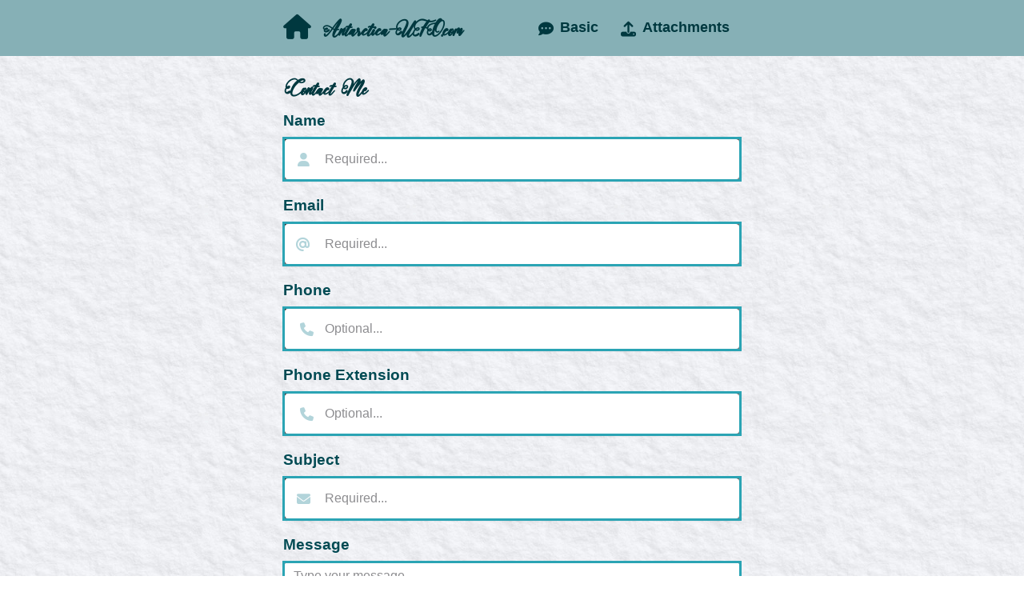

--- FILE ---
content_type: text/html
request_url: https://antarctica-ufo.com/contact/contact.html
body_size: 2370
content:
<!DOCTYPE html>
<html>
	<head>
		<meta charset="utf-8">
        <meta name="viewport" content="width=device-width,minimum-scale=1">
        <meta name="robots" content="noindex, nofollow">
        <title>Antarctica-UFO | Contact</title>
        <meta name="description" content="Antarctica UFO - Contact Me">
		<link rel="stylesheet" type="text/css" href="contact_styles.css" >
        <script>
            var lastkey;
            var ignoreChars = ' \r\n'+String.fromCharCode(0);
            function IgnoreConsecutiveSpaces(e) {
                e = e || window.event;
                var char = String.fromCharCode(e.charCode);
                if(ignoreChars.indexOf(char) >= 0 && ignoreChars.indexOf(lastkey) >= 0) {
                    lastkey = char;
                    return false; }
                else {
                    lastkey = char;
                    return true; } }

			function NoSpace() {
			var key = event.keyCode || event.charCode || event.which ; 
				if(key == 32) {
					return false;}
				else {
			return key; }}

			function SpaceBlock() {
				var space = document.getElementById("name");
					if(space.selectionStart === 0 && window.event.code === "Space"){
						window.event.preventDefault(); } }

			document.addEventListener("DOMContentLoaded", function () {
				// Function to handle all keypress events
				function handleKeyPress(event) {
					const input = event.target;
					const char = String.fromCharCode(event.which);

					// Prevent first character from being a space
					if (input.selectionStart === 0 && event.code === "Space") {
						event.preventDefault();
						return;
					}

					// Prevent first character from being a non-letter
					if (input.selectionStart === 0 && !/^[a-zA-Z]$/.test(char)) {
						event.preventDefault();
						return;
					}

					// Prevent consecutive spaces
					const lastChar = input.value.charAt(input.selectionStart - 1);
					if (char === " " && lastChar === " ") {
						event.preventDefault();
						return;
					}
				}

				// Attach event listeners to input fields
				const inputs = document.querySelectorAll("input[name='real_name'], input[name='name']");
				inputs.forEach(input => {
					input.addEventListener("keypress", handleKeyPress);

					// Set text-transform to capitalize to force capitalization of each word
					input.style.textTransform = "capitalize";
				});
			});

		</script>
	</head>
    <body background="../images/snow_bg.jpg">
        <nav class="navtop">
            <div>
                <h1><a href="https://AntarcticaUFO.com" tabindex="10"><i style="vertical-align:middle; font-size:31px; margin-bottom:6px; padding-right:12px;" class="fas fa-home"></i>Antarctica-UFO.com</a></h1>
                <a href="contact.html" tabindex="11"><i class="fas fa-comment-dots"></i>Basic</a>
                <a href="advanced.html" tabindex="12"><i class="fas fa-upload"></i>Attachments</a>
            </div>
        </nav>

        <div style="margin-top:18px;"></div>

        <div class="content home">

            <div class="Satisfy1" style="text-align:left;">Contact Me</div>

            <form class="contact-form" action="" method="post" enctype="multipart/form-data" novalidate>

                <div class="col-12 pad-y-2">
                    <label for="name">Name</label>
                    <div class="form-element">
                        <i class="fas fa-user"></i>
                        <input type="text" id="name" name="name" placeholder="Required..."  title="Please enter a name!" minlength="2" maxlength="60" required  style="text-transform: capitalize;" tabindex="1">
                    </div>
                </div>

                <div class="col-12 pad-y-2">
                    <label for="email">Email</label>
                    <div class="form-element">
                        <i class="fas fa-at"></i>
                        <input type="email" id="email" name="email" placeholder="Required..." title="Please enter a valid email address!" required onKeyDown="return NoSpace(event)" style="text-transform: lowercase;" tabindex="2">
                    </div>
                </div>

                    <div class="col-12 pad-y-2" style="white-space: nowrap;">
                        <label for="phone">Phone</label>
                        <div class="form-element">
                            <i style="margin-left:4px;" class="fas fa-phone"></i>
                            <input type="text" id="phone" name="phone" placeholder="Optional..." maxlength="26" style="height:54px" tabindex="3">
                        </div>
                    </div>

                    <div class="col-12 pad-y-2" style="white-space: nowrap;">
                        <label for="phone">Phone Extension</label>
                        <div class="form-element">
                            <i style="margin-left:4px;" class="fas fa-phone"></i>
                            <input type="text" id="phone_ext" name="phone_ext" maxlength="20" style="height:54px;" placeholder="Optional..." tabindex="4">
                        </div>
                    </div>

                <div class="col-12 pad-y-2">
                    <label for="subject">Subject</label>
                    <div class="form-element">
                        <i class="fas fa-envelope"></i>
                        <input type="text" id="subject" name="subject" id="subject" placeholder="Required..." title="Please enter a subject!" required tabindex="5">
                    </div>
                </div>

                <div class="col-12 pad-y-2">
                    <label for="message">Message</label>
                    <div class="form-element size-xl">
                        <textarea id="message" name="message" placeholder="Type your message..." required maxlength="10000" tabindex="6"></textarea>
                    </div>
                </div>

                    <div id="character-counter" style="padding-right:12px; padding-top:11px; white-space: nowrap;text-align:right;">
                        <span id="typed-characters" class="counter-type">0</span>
                        <span class="counter-type">/</span>
                        <span id="maximum-characters" class="counter-type">10000 Characters Allowed</span>
                    </div>

                <div class="col-12 pad-y-2">
                    <span style="padding-top:12px;padding-bottom:12px;">
                    <button type="submit" id="submit" name="submit" class="btn" tabindex="7">Send Message</button>
                    </span>
                </div>

                <p class="col-12 errors"></p>  

            </form>

        </div>

        <script>
            /**
             * Character Counter
             *
             * Select the textarea element.
             */
            const textAreaElement = document.querySelector("#message");
            /**
             * Select the character counter element.
             */
            const characterCounterElement = document.querySelector("#character-counter");
            /**
             * Select the element that shows the number of characters typed in the textarea.
             */
            const typedCharactersElement = document.querySelector("#typed-characters");
            /**
             * Define the maximum number of characters allowed.
             */
            const maximumCharacters = 10000;
            /**
             * Add a "keyup" event listener on the textarea element.
             */
            textAreaElement.addEventListener("keyup", (event) => {
                /**
                 * Count the number of characters typed.
                 */
                const typedCharacters = textAreaElement.value.length;
                /**
                 * Check if the typed characters is more than allowed characters limit.
                 * If yes, then return false.
                 */
                if (typedCharacters > maximumCharacters) {
                    return false;
                }
                /**
                 * Display the number of characters typed.
                 */
                typedCharactersElement.textContent = typedCharacters;
            });
        </script>

        <script src="contactform.js"></script>
        <script>
            new ContactForm({
                container: document.querySelector('.contact-form'),
                // The PHP file path that processes the form data
                php_file_url: 'contact.php'
            });
        </script>

    </body>
</html>

--- FILE ---
content_type: text/css
request_url: https://antarctica-ufo.com/contact/contact_styles.css
body_size: 3477
content:
@import url(https://cdnjs.cloudflare.com/ajax/libs/font-awesome/6.2.0/css/all.min.css);
* {
  box-sizing: border-box;
  font-family: -apple-system, BlinkMacSystemFont, "segoe ui", roboto, oxygen, ubuntu, cantarell, "fira sans", "droid sans", "helvetica neue", Arial, sans-serif;
  font-size: 16px;
}

body {
  background-color: #FFFFFF;
  background-image: url("../images/snow_bg.jpg");
  margin: 0;
}

@font-face {
  	font-family: 'Satisfy';
  	src: url("../stylesheets/fonts/satisfy-regular.ttf") format("truetype");
}
.Satisfy1 {
	font-family: 'Satisfy', 'Candara', 'Verdana', cursive;
	font-size: 30px;
	text-align: center;
	font-style: italic;
	font-weight: bold;
	color: #00383F;
}
.Satisfy2 {
	font-family: 'Satisfy', 'Candara', 'Verdana', cursive;
	font-size: 30px;
	text-align: center;
	font-style: italic;
	font-weight: bold;
	color: #00383F;
}

a {
    color: #007bff;
    text-decoration: none;
}
button:focus,
input:focus{
  outline: none;
  box-shadow: none;
}
a,
a:hover{
  text-decoration: none;
}




.navtop {
  background-color: #86B0B6;
  height: 70px;
  width: 100%;
  border: 0;
}

.navtop div {
  display: flex;
  margin: 0 auto;
  width: 572px;
  height: 100%;
}

.navtop div h1, .navtop div a {
  display: inline-flex;
  align-items: center;
}

.navtop div h1 {
  flex: 1;
  padding: 0;
  margin: 0;
  color: #00383F;
}

.navtop div h1 a {
  font-weight: 600;
  font-size: 30px;
  padding: 0;
  color: #00383F;
  font-family: 'Satisfy', 'Candara', 'Verdana', cursive;
	text-align: center;
	font-style: italic;
}

.navtop div h1 a:hover {
  font-weight: 600;
  font-size: 30px;
  padding: 0;
  color: #005b67;
  font-family: 'Satisfy', 'Candara', 'Verdana', cursive;
	text-align: center;
	font-style: italic;
}

.navtop div a {
  padding: 0 14px;
  text-decoration: none;
  color: #00383F;
  font-weight: 600;
  font-size: 18px;
  padding-bottom:1px;
}

.navtop div a i {
  font-size: 19px;
  padding: 2px 8px 0 0;
}

.navtop div a:hover {
  color: #ebebeb;
}

.content {
  width: 572px;
  max-width: 572px;
  margin: 0 auto;
  padding: 0px 0;
}
.content h2 {
  margin: 0;
  padding: 25px 0;
  font-size: 20px;
  font-weight: 500;
  border-bottom: 1px solid #ebebeb;
  color: #666666;
}

.contact-form {
  display: flex;
  flex-flow: wrap;
}
.contact-form .col-1 {
  width: 8.333333333%;
}
.contact-form .col-2 {
  width: 16.666666666%;
}
.contact-form .col-3 {
  width: 24.999999999%;
}
.contact-form .col-4 {
  width: 33.333333332%;
}
.contact-form .col-5 {
  width: 41.666666665%;
}
.contact-form .col-6 {
  width: 49.999999998%;
}
.contact-form .col-7 {
  width: 58.333333331%;
}
.contact-form .col-8 {
  width: 66.666666664%;
}
.contact-form .col-9 {
  width: 74.999999997%;
}
.contact-form .col-10 {
  width: 83.33333333%;
}
.contact-form .col-11 {
  width: 91.666666663%;
}
.contact-form .col-12 {
  width: 99.999999996%;
}
.contact-form .pad-x-1 {
  padding-left: 5px;
  padding-right: 5px;
}
.contact-form .pad-y-1 {
  padding-top: 5px;
  padding-bottom: 5px;
}
.contact-form .pad-t-1 {
  padding-top: 5px;
}
.contact-form .pad-r-1 {
  padding-right: 5px;
}
.contact-form .pad-b-1 {
  padding-bottom: 5px;
}
.contact-form .pad-l-1 {
  padding-left: 5px;
}
.contact-form .pad-x-2 {
  padding-left: 10px;
  padding-right: 10px;
}
.contact-form .pad-y-2 {
  padding-top: 10px;
  padding-bottom: 10px;
}
.contact-form .pad-t-2 {
  padding-top: 10px;
}
.contact-form .pad-r-2 {
  padding-right: 10px;
}
.contact-form .pad-b-2 {
  padding-bottom: 10px;
}
.contact-form .pad-l-2 {
  padding-left: 10px;
}
.contact-form .pad-x-3 {
  padding-left: 15px;
  padding-right: 15px;
}
.contact-form .pad-y-3 {
  padding-top: 15px;
  padding-bottom: 15px;
}
.contact-form .pad-t-3 {
  padding-top: 15px;
}
.contact-form .pad-r-3 {
  padding-right: 15px;
}
.contact-form .pad-b-3 {
  padding-bottom: 15px;
}
.contact-form .pad-l-3 {
  padding-left: 15px;
}
.contact-form .pad-x-4 {
  padding-left: 20px;
  padding-right: 20px;
}
.contact-form .pad-y-4 {
  padding-top: 20px;
  padding-bottom: 20px;
}
.contact-form .pad-t-4 {
  padding-top: 20px;
}
.contact-form .pad-r-4 {
  padding-right: 20px;
}
.contact-form .pad-b-4 {
  padding-bottom: 20px;
}
.contact-form .pad-l-4 {
  padding-left: 20px;
}
.contact-form label {
  display: block;
  padding-bottom: 10px;
  font-weight: 700;
  font-size: 19px;
  color: #004a53;
}
.contact-form label .required {
  color: #ec3b3b;
}
.contact-form .btn {
  display: inline-block;
  text-decoration: none;
  text-align: center;
  border: none;
  padding: 11px 18px;
  padding-bottom:14px;
  background-color: #86B0B6;
  color: #00383F;
  cursor: pointer;
  box-shadow: 0 0 7px hsla(0, 0%, 0%, 0.2);
  border-radius: 6px;
  font-weight: 700;
  font-size: 19px;
  white-space: nowrap;
  transition: all 0.1s ease;
  margin-top:10px;
}
.contact-form .btn:hover {
  background-color: #00383F;
  color: #dee7e9;
}
.contact-form .btn:focus {
  background-color: #00383F;
  color: #dee7e9;
}
.contact-form .btn.btn-secondary {
  background-color: #be4f4f;
}
.contact-form .btn.btn-secondary:hover {
  background-color: #b24242;
}
.contact-form .form-upload {
  display: flex;
  flex-wrap: wrap;
  width:400px;
}
.contact-form .form-upload .upload-btn {      /*    Upload Button     */
  display: flex;
  align-items: center;
  justify-content: center;
  text-decoration: none;
  width: 80px;
  height: 80px;
  border: 1px solid #dde0e3;
  border-radius: 6px;
  margin: 0 10px 10px 0;
  background-color:#ffffff;
}
.contact-form .form-upload .upload-btn:before {
  font-family: "Font Awesome 6 Free";
  content: "\f067";
  color: #e7eeef;
  display: inline-flex;
  padding-right: 3px;
  font-weight: 900;
  font-size: 30px;
  color: #B0CACE;   /* Plus sign + sign File Upload */ 
}
.contact-form .form-upload .upload-btn:hover {
  border: 1px solid #d5d8dc;
  
}
.contact-form .form-upload .upload-btn:hover:before {
  color: #6F9EA4;
}
.contact-form .form-upload .file {
  display: flex;
  position: relative;
  align-items: center;
  justify-content: center;
  text-decoration: none;
  width: 82px;
  height: 82px;
  padding: 5px;
  margin: 0 8px 8px 0;
  border-radius: 6px;
  border: 3px solid #2BA4B4;
  background-color:#FFF;
}
.contact-form .form-upload .file img {
  width: 100%;
  height: 100%;
/*   border-radius:5px;
  outline: 2px solid #2BA4B4;
  outline-offset: -1px; */
}
.contact-form .form-upload .file > i {
  font-size: 42px;
  color: #86B0B6;
  background-color:inherit;
}
.contact-form .form-upload .file:hover .remove-file, .contact-form .form-upload .file:active .remove-file {
  display: flex;
}
.contact-form .form-upload .file .remove-file {
  position: absolute;
  display: none;
  justify-content: center;
  align-items: center;
  text-decoration: none;
  background-color: rgba(237, 245, 255, 0.9);
  top: 0;
  right: 0;
  width: 100%;
  height: 100%;
  z-index: 1;
}
.contact-form .form-upload .file .remove-file i {
  font-size: 52px;
  color: #6c7a8c;
  text-shadow: 0 0 2px rgb(255, 255, 255);
}
.contact-form .form-element {
  display: flex;
  position: relative;
  height: 54px;
  align-items: center;
  
}
.contact-form .form-element input:focus,
.contact-form .form-element select:focus,
.contact-form .form-element textarea:focus,
.contact-form .form-element button:focus {
  vertical-align: top;
  outline: none;
}
.contact-form .form-element input, .contact-form .form-element select, .contact-form .form-element textarea {
  border-radius: 6px;
  padding: 8px 12px;
  outline: 3px solid #2ba4b4;
  outline-offset: -2px;
  width: 100%;
  height: 100%;
  box-shadow: 0 2px 2px rgba(0, 0, 0, 0.05);
  resize: none;
  transition: border 0.1s ease;
}
.contact-form .form-element input:focus, .contact-form .form-element select:focus, .contact-form .form-element textarea:focus {
  outline: 4px solid #2ba4b4;
  outline-offset: -2px;
}
.contact-form .form-element input:focus ~ img, .contact-form .form-element select:focus ~ img, .contact-form .form-element textarea:focus ~ img {
  outline: .1em solid #2ba4b4;
  outline-offset: -0px;
  border-left: 0;
}
.contact-form .form-element input::-moz-placeholder, .contact-form .form-element select::-moz-placeholder, .contact-form .form-element textarea::-moz-placeholder {
  color: #8d8d90;
}
.contact-form .form-element input::placeholder, .contact-form .form-element select::placeholder, .contact-form .form-element textarea::placeholder {
  color: #8d8d90;
}
.contact-form .form-element input:invalid, .contact-form .form-element select:invalid, .contact-form .form-element textarea:invalid {
  color: #8d8d90;
}
.contact-form .form-element input:-webkit-autofill,
.contact-form .form-element input:-webkit-autofill:hover,
.contact-form .form-element input:-webkit-autofill:focus,
.contact-form .form-element input:-webkit-autofill:active {
  box-shadow: 0 0 0 30px white inset !important;
}
.contact-form .form-element i ~ input {
  padding-left: 50px;
}
.contact-form .form-element i {
  position: absolute;
  color: #b2d4da;
  pointer-events: none;
  text-align: center;
  font-size:17px;
  width: 50px;
}
.contact-form .form-element i.active {
  color: #006571;
}
.contact-form .form-element.form-select {
  position: relative;
}
.contact-form .form-element.form-select select {
  -webkit-appearance: none;
  -moz-appearance: none;
  appearance: none;
}
.contact-form .form-element.form-select:after {
  font: var(--fa-font-solid);
  content: "\f107";
  display: inline-flex;
  justify-content: center;
  align-items: center;
  color: #c1c7cc;
  padding: 0;
  position: absolute;
  right: 0;
  top: 0;
  z-index: 999999999999;
  text-align: center;
  width: 50px;
  height: 50px;
  pointer-events: none;
}
.contact-form .form-element.error i {
  color: #e07f7f;
}
.contact-form .form-element.error input, .contact-form .form-element.error select, .contact-form .form-element.error textarea {
  border: 1px solid #fad0d0;
  background: #fef5f5;
}
.contact-form .form-element.error input::-moz-placeholder, .contact-form .form-element.error select::-moz-placeholder, .contact-form .form-element.error textarea::-moz-placeholder {
  color: #f59393;
}
.contact-form .form-element.error input::placeholder, .contact-form .form-element.error input:invalid, .contact-form .form-element.error select::placeholder, .contact-form .form-element.error select:invalid, .contact-form .form-element.error textarea::placeholder, .contact-form .form-element.error textarea:invalid {
  color: #f59393;
}
.contact-form .form-element.error input ~ img, .contact-form .form-element.error select ~ img, .contact-form .form-element.error textarea ~ img {
  border: 1px solid #fad0d0;
  border-left: 0;
}
.contact-form .form-element.size-xl {
  height: 200px;
}
.contact-form .form-element.captcha input {
  border-top-right-radius: 0;
  border-bottom-right-radius: 0;
  border-right: 0;
}
.contact-form .form-element.captcha img {
  border-top-right-radius: 4px;
  border-bottom-right-radius: 4px;
  border: 1px solid #dde0e3;
  border-left: 0;
  box-shadow: 0 2px 2px rgba(0, 0, 0, 0.05);
}
.contact-form .validation-error {
  color: #ca3636;
  margin: 0;
  padding-top: 10px;
  font-size: 14px;
  font-weight: 500;
}
.contact-form .errors {
  color: #ca3636;
  margin: 0;
  padding: 10px 0;
  font-size: 14px;
  font-weight: 500;
}


/* Responsive design code below */
@media screen and (max-width: 572px) {
  .navtop {
    height: auto;
    padding: 10px;
  }
  .navtop div {
    flex-flow: wrap;
    width: 100%;
  }
  .navtop div h1 {
    display: block;
    flex-basis: 100%;
  }
  .navtop div a {
    padding: 10px 0;
    flex-basis: 50%;
  }
  .content {
    padding: 0px;
    width: 100%;
  }
  .content form input[type="text"], .content form input[type="password"], .content form input[type="email"] {
    width: 100%;
  }
  .upload form {
    width: 100%;
  }
  .gallery-form {
    width: 100%;
  }
  .home .con, .collection .con {
    flex-flow: column;
    justify-content: flex-end;
    align-items: flex-start;
  }
  .home .con .upload-media, .collection .con .upload-media {
    margin-bottom: 15px;
  }
  .home .con form, .collection .con form {
    display: flex;
    flex-flow: column;
    width: 100%;
  }

/* The container */
.home form .container {
  display: block;
  position: relative;
  padding-left: 35px;
  margin-bottom: 0px;
  cursor: pointer;
  font-size: 32px;
  -webkit-user-select: none;
  -moz-user-select: none;
  -ms-user-select: none;
  user-select: none;
}

/* Hide the browser's default radio button */
.home form .container input {
  position: absolute;
  opacity: 0;
  cursor: pointer;
}

/* Create a custom radio button */
.home form .checkmark {
  position: absolute;
  top: 0;
  left: 0;
  height: 45px;
  width: 45px;
  background-color: #eee;
  border-radius: 50%;
}

/* On mouse-over, add a grey background color */
.home form .container:hover input ~ .checkmark {
  background-color: #ccc;
}

/* When the radio button is checked, add a blue background */
.home form .container input:checked ~ .checkmark {
  background-color: #2196F3;
}

/* Create the indicator (the dot/circle - hidden when not checked) */
.home form .checkmark:after {
  content: "";
  position: absolute;
  display: none;
}

/* Show the indicator (dot/circle) when checked */
.home form .container input:checked ~ .checkmark:after {
  display: block;
}

/* Style the indicator (dot/circle) */
.home form .container .checkmark:after {
 	top: 9px;
	left: 9px;
	width: 8px;
	height: 8px;
	border-radius: 50%;
	background: white;
}

  .home .con form label, .collection .con form label {
    display: inline-flex;
    margin: 0;
    width: 100%;
    padding: 7px 0;
  }








  .home .con form select, .home .con form input, .collection .con form select, .collection .con form input {
    width: 95%;
    margin-bottom: 10px;
  }
  .home .media-list, .collection .media-list {
    align-items: center;
    justify-content: center;
  }
  .home .media-list a img, .collection .media-list a img {
    width: 100%;
  }
  .media-popup .con {
    width: 95%;
    max-height: 85%;
    padding: 10px;
    border-radius: 0;
  }
  .media-popup .con img {
    width: 100%;
    height: auto;
    max-height: auto;
  }
  .media-popup .con video {
    width: 100%;
    height: auto;
  }
  .media-popup .con audio {
    max-width: 220px;
  }
  .media-popup .next, .media-popup .prev {
    padding: 0 5px;
    font-size: 12px;
  }
  .media-popup .close {
    font-size: 12px;
    right: 10px;
    top: 10px;
  }
}

@media screen and (max-width: 580px) {

  .content {
    width: 95%;
  }
  .responsive-width-100 {
    width: 95%;
    max-width: 100%;
    min-width: 100%;
  }
  .responsive-hidden {
    display: none;
  }
}


#character-counter-container {
    border: 1px solid rgba(0, 0, 0, 0.1);
    border-radius: 20px;
    margin: 0 auto;
    width: 60%;
    color: #000000;
}
#character-counter {
    width: 100%;
    text-align: right;
    color: #999999;
}
.counter-type {
    font-size: 16px;
    width: 100%;
    text-align: right;
    font-weight:600;
    color: #9f9f9f;
}
.comment-box-toolbar {
font-family: Arial, Tahoma, Verdana, sans-serif;
font-weight: lighter;
font-style: italic;
vertical-align: top;
font-size: 14px;
}

/* Force e-mail placeholder to E-mail (first it is forced lowercase by javascript for the e-mail javascript, but this forces it back to Capitalized) */
	::-webkit-input-placeholder {
		text-transform: initial;
	}
	:-moz-placeholder { 
		text-transform: initial;
	}
	::-moz-placeholder {  
		text-transform: initial;
	}
	:-ms-input-placeholder { 
		text-transform: initial;
	} 

--- FILE ---
content_type: text/javascript
request_url: https://antarctica-ufo.com/contact/contactform.js
body_size: 2801
content:
'use strict';
class ContactForm {

    // Constructor; when creating a new instance, the below code will execute
    constructor(options) {
        // Declare default values
        let defaults = {
            container: document.querySelector('.contact-form'),
            php_file_url: 'contact.php',
            current_pagination_page: 1,
            recaptcha_site_key: null
        };
        // Assign the new options
        this.options = Object.assign(defaults, options);
        // Upload elements object
        this.uploadElements = {};
        // Upload files
        this.uploadFiles = [];
        // Iterate all the file upload elements
        this.container.querySelectorAll('.form-upload').forEach(element => {
            // Create new file upload element
            let input = document.createElement('input');
            input.type = 'file';
            input.multiple = true;
            input.accept = element.dataset.accept;
            input.style.display = 'none';
            // Add to object
            this.uploadElements[element.dataset.name] = input;
            // Append to container
            this.container.append(input);       
        });
        // Trigger event handlers function
        this._eventHandlers();
    }

    // Function that will validate the entire form or an individual element
    validateForm(element = null) {
        // Validation errors
        let errors = false;
        // Retrieve the element(s)
        let elements = element ? [element] : this.container.querySelectorAll('input, select, textarea');
        // Iterate the elements array
        elements.forEach(element => {
            // Check if the element is valid
            if (element.checkValidity() === false && element.required) {
                // Element is invalid, add the error message to the form
                if (!element.parentElement.parentElement.querySelector('.validation-error')) {
                    element.parentElement.insertAdjacentHTML('afterend', `<p class="validation-error">${element.title}</p>`);
                }
                // Add the error class to the element
                element.parentElement.classList.add('error');
                // Focus the element
                element.focus();
                // Update the errors variable
                errors = true;
            } else if (element.checkValidity() === true && element.required) {
                // The element is valid, remove the error message
                if (element.parentElement.parentElement.querySelector('.validation-error')) {
                    element.parentElement.parentElement.querySelector('.validation-error').remove();
                }
                // Remove the error class from the element
                element.parentElement.classList.remove('error');
            }
        });
        return errors;
    }

    processForm(formData) {
        // Add animating spinner to the submit button and disable it
        let btnWidth = this.container.querySelector('[type="submit"]').offsetWidth;
        let btnTxt = this.container.querySelector('[type="submit"]').innerHTML;
        this.container.querySelector('[type="submit"]').innerHTML = '<i class="fas fa-spinner fa-spin"></i>';
        this.container.querySelector('[type="submit"]').disabled = true;
        this.container.querySelector('[type="submit"]').style.width = btnWidth + 'px';
        // POST the data to the specified PHP file using AJAX
        fetch(this.phpFileUrl, {
            method: 'POST',
            body: formData,
            cache: 'no-cache'
        }).then(response => response.text()).then(data => {
            // Convert the data to JSON format
            data = JSON.parse(data);
            // If there are errors
            if (data['errors']) {
                // Errors array
                let errors = [];
                // Iterate the list of errors
                Object.entries(data['errors']).forEach(entry => {
                    const [key, value] = entry;
                    // Set custom validity and validate the element
                    if (this.container.querySelector('[name="' + key + '"]')) {
                        this.container.querySelector('[name="' + key + '"]').parentElement.insertAdjacentHTML('afterend', `<p class="validation-error">${value}</p>`);
                        this.container.querySelector('[name="' + key + '"]').parentElement.classList.add('error');
                    }
                    // Add message to errors array
                    errors.push('* ' + value + '<br>');
                });
                // Append error to the errors container
                if (this.container.querySelector('.errors')) {
                    this.container.querySelector('.errors').innerHTML = errors.join('');
                }
                // Update the submit button
                this.container.querySelector('[type="submit"]').disabled = false;
                this.container.querySelector('[type="submit"]').innerHTML = btnTxt;
            }
            // If the response is successful
            if (data['success']) {
                // Set the content of the container with the success message
                this.container.innerHTML = `<div class="success">${data['success']}</div>`;
            }
        });
    }

    // The event handlers function
    _eventHandlers() {
        // Iterate the form elements
        this.container.querySelectorAll('input, textarea, select').forEach(element => {
            // If the element has focus, add the "active" class to the element
            element.addEventListener('focus', () => {
                element.parentElement.querySelectorAll('i').forEach(icon => icon.classList.add('active'));
            });
            // If the element no longer has focus, remove the "active" class from the element
            element.addEventListener('blur', () => {
                element.parentElement.querySelectorAll('i').forEach(icon => icon.classList.remove('active'));
            });
            // When the element has changed, execute the validate form function
            element.addEventListener('change', () => {
                this.validateForm(element);
            });
        });
        // On form submit
        this.container.addEventListener('submit', event => {
            event.preventDefault();
            // If the form contains no errors
            if (!this.validateForm()) {
                // Create a new FormData instance and add the form
                let formData = new FormData(this.container);
                // Iterate the upload files array
                this.uploadFiles.filter(i => i != null).forEach(file => formData.append('files[]', file));
                // Check if recaptcha is enabled
                if (this.recaptchaSiteKey) {
                    // Add the recaptcha response to the form data
                    grecaptcha.ready(() => {
                        grecaptcha.execute(this.recaptchaSiteKey, {action: 'submit'}).then(token => {
                            this.container.insertAdjacentHTML('beforeend', '<input type="hidden" name="g-recaptcha-response" value="' + token + '">');
                            formData.append('gtoken', token);
                            this.processForm(formData); 
                        });
                    });
                } else {
                    // Recaptcha is not enabled, process the form
                    this.processForm(formData);
                }
            }
        });
        // Iterate elements with the "clear-form" class
        this.container.querySelectorAll('.clear-form').forEach(element => element.addEventListener('click', event => {
            event.preventDefault();
            // Reset the form
            this.container.reset();
            // Remove upload elements
            this.container.querySelectorAll('.file').forEach(element => element.remove());
            this.uploadElements = {};
        }));
        // Handle file uploads
        this.container.querySelectorAll('.upload-btn').forEach(element => element.addEventListener('click', event => {
            event.preventDefault();
            // When the user has selected files for upload
            this.uploadElements[element.parentElement.dataset.name].onchange = event => { 
                // Iterate the files
                for (let i = 0; i < event.target.files.length; i++) {
                    let file = event.target.files[i]; 
                    // Add the file to the uploadFiles array
                    let arrIndex = this.uploadFiles.push(file);
                    // If the file is an image
                    if (file.type.includes('image')) {
                        // Read the image and output it on the form, so the user can see what they're uploading
                        let reader = new FileReader();
                        reader.readAsDataURL(file);
                        reader.onload = readerEvent => {
                            let content = readerEvent.target.result;
                            element.insertAdjacentHTML('beforebegin', `<div class="file" title="${file.name}" data-index="${arrIndex}"><img src="${content}" width="70" height="70"><a href="#" class="remove-file"><i class="fa-solid fa-xmark"></i></a></div>`);
                            // Add onclick event to remove the file
                            element.parentElement.querySelectorAll('.remove-file').forEach(el => el.onclick = event => {
                                event.preventDefault();
                                // Remove the file from the uploadFiles array
                                this.uploadFiles.splice(el.parentElement.dataset.index - 1, 1, null);
                                // Remove the file element
                                el.parentElement.remove();
                            });
                        };
                    } else {
                        // File is not an image, use an icon instead
                        element.insertAdjacentHTML('beforebegin', `<div class="file" title="${file.name}" data-index="${arrIndex}"><i class="fas fa-file"></i><a href="#" class="remove-file"><i class="fa-solid fa-xmark"></i></a></div>`);
                        // Add onclick event to remove the file
                        element.parentElement.querySelectorAll('.remove-file').forEach(el => el.onclick = event => {
                            event.preventDefault();
                            // Remove the file from the uploadFiles array
                            this.uploadFiles.splice(el.parentElement.dataset.index - 1, 1, null);
                            // Remove the file element
                            el.parentElement.remove();
                        });
                    }
                }
            };
            // Open the upload file dialog
            this.uploadElements[element.parentElement.dataset.name].click();
        }));
    }

    // Get the PHP file the class is associated with
    get phpFileUrl() {
        return this.options.php_file_url;
    }

    // Set the PHP file the class is associated with
    set phpFileUrl(value) {
        this.options.php_file_url = value;
    }

    // Get the recaptcha site key
    get recaptchaSiteKey() {
        return this.options.recaptcha_site_key;
    }

    // Set the recaptcha site key
    set recaptchaSiteKey(value) {
        this.options.recaptcha_site_key = value;
    }

    // Get the container
    get container() {
        return this.options.container;
    }

    // Set the container
    set container(value) {
        this.options.container = value;
    }

}